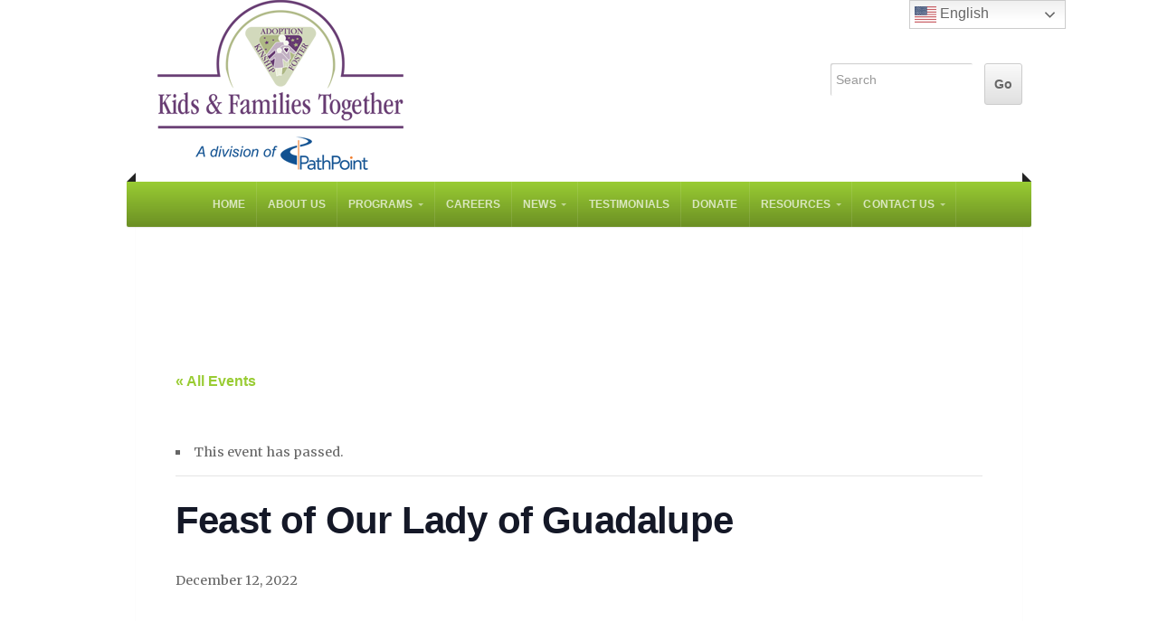

--- FILE ---
content_type: text/html; charset=UTF-8
request_url: https://www.kidsandfamilies.org/event/feast-of-our-lady-of-guadalupe/
body_size: 14662
content:

<!doctype html>
<!-- paulirish.com/2008/conditional-stylesheets-vs-css-hacks-answer-neither/ -->
<!--[if lt IE 7]> <html class="no-js ie6 oldie" lang="en"> <![endif]-->
<!--[if IE 7]>    <html class="no-js ie7 oldie" lang="en"> <![endif]-->
<!--[if IE 8]>    <html class="no-js ie8 oldie" lang="en"> <![endif]-->
<!-- Consider adding an manifest.appcache: h5bp.com/d/Offline -->
<!--[if gt IE 8]><!--> <html class="no-js" lang="en-US"> <!--<![endif]-->

<head>

<meta charset="UTF-8">

<!-- Mobile View -->
<meta name="viewport" content="width=device-width">

<title>Feast of Our Lady of Guadalupe - Kids and Families Together</title>
<link rel="Shortcut Icon" href="https://www.kidsandfamilies.org/wp-content/themes/organic_nonprofit/images/favicon.ico" type="image/x-icon">

<style type="text/css" media="screen">

body {
-webkit-background-size: cover;-moz-background-size: cover;-o-background-size: cover;background-size: cover;}

.container a, .container a:link, .container a:visited,
#footer-widgets a, #footer-widgets a:link, #footer-widgets a:visited,
#footer a, #footer a:link, #footer a:visited,
.widget ul.menu li a {
color: #99cc33;}

.container a:hover, .container a:focus, .container a:active,
#footer-widgets a:hover, #footer-widgets a:focus, #footer-widgets a:active,
#footer a:hover, #footer a:focus, #footer a:active,
.widget ul.menu li a:hover, .widget ul.menu li ul.sub-menu li a:hover, 
.widget ul.menu .current_page_item a, .widget ul.menu .current-menu-item a {
color: #669900;}

.container h1 a, .container h2 a, .container h3 a, .container h4 a, .container h5 a, .container h6 a,
.container h1 a:link, .container h2 a:link, .container h3 a:link, .container h4 a:link, .container h5 a:link, .container h6 a:link,
.container h1 a:visited, .container h2 a:visited, .container h3 a:visited, .container h4 a:visited, .container h5 a:visited, .container h6 a:visited {
color: #333333;}

.container h1 a:hover, .container h2 a:hover, .container h3 a:hover, .container h4 a:hover, .container h5 a:hover, .container h6 a:hover,
.container h1 a:focus, .container h2 a:focus, .container h3 a:focus, .container h4 a:focus, .container h5 a:focus, .container h6 a:focus,
.container h1 a:active, .container h2 a:active, .container h3 a:active, .container h4 a:active, .container h5 a:active, .container h6 a:active,
#slideshow .headline a:hover,#slideshow .headline a:focus, #slideshow .headline a:active {
color: #669900;}

#submit:hover, #searchsubmit:hover, .reply a:hover, .gallery img:hover, .more-link:hover, 
.add-btn:hover, #navigation, .menu ul.sub-menu, .pagination .page-numbers:hover, .pagination .page-numbers:active,
.pagination .page-numbers.current, .gform_wrapper input.button:hover {
background-color: #99cc33 !important;}
</style>
<link rel="profile" href="https://gmpg.org/xfn/11">
<link rel="pingback" href="https://www.kidsandfamilies.org/xmlrpc.php">

<!-- Social Buttons -->
<script src="https://platform.twitter.com/widgets.js" type="text/javascript"></script>
<script type="text/javascript" src="https://apis.google.com/js/plusone.js"></script>

<script>!function(e,c){e[c]=e[c]+(e[c]&&" ")+"quform-js"}(document.documentElement,"className");</script><link rel='stylesheet' id='tribe-events-views-v2-bootstrap-datepicker-styles-css' href='https://www.kidsandfamilies.org/wp-content/plugins/the-events-calendar/vendor/bootstrap-datepicker/css/bootstrap-datepicker.standalone.min.css?ver=6.15.15' type='text/css' media='all' />
<link rel='stylesheet' id='tec-variables-skeleton-css' href='https://www.kidsandfamilies.org/wp-content/plugins/the-events-calendar/common/build/css/variables-skeleton.css?ver=6.10.2' type='text/css' media='all' />
<link rel='stylesheet' id='tribe-common-skeleton-style-css' href='https://www.kidsandfamilies.org/wp-content/plugins/the-events-calendar/common/build/css/common-skeleton.css?ver=6.10.2' type='text/css' media='all' />
<link rel='stylesheet' id='tribe-tooltipster-css-css' href='https://www.kidsandfamilies.org/wp-content/plugins/the-events-calendar/common/vendor/tooltipster/tooltipster.bundle.min.css?ver=6.10.2' type='text/css' media='all' />
<link rel='stylesheet' id='tribe-events-views-v2-skeleton-css' href='https://www.kidsandfamilies.org/wp-content/plugins/the-events-calendar/build/css/views-skeleton.css?ver=6.15.15' type='text/css' media='all' />
<link rel='stylesheet' id='tec-variables-full-css' href='https://www.kidsandfamilies.org/wp-content/plugins/the-events-calendar/common/build/css/variables-full.css?ver=6.10.2' type='text/css' media='all' />
<link rel='stylesheet' id='tribe-common-full-style-css' href='https://www.kidsandfamilies.org/wp-content/plugins/the-events-calendar/common/build/css/common-full.css?ver=6.10.2' type='text/css' media='all' />
<link rel='stylesheet' id='tribe-events-views-v2-full-css' href='https://www.kidsandfamilies.org/wp-content/plugins/the-events-calendar/build/css/views-full.css?ver=6.15.15' type='text/css' media='all' />
<link rel='stylesheet' id='tribe-events-views-v2-print-css' href='https://www.kidsandfamilies.org/wp-content/plugins/the-events-calendar/build/css/views-print.css?ver=6.15.15' type='text/css' media='print' />
<meta name='robots' content='index, follow, max-image-preview:large, max-snippet:-1, max-video-preview:-1' />

	<!-- This site is optimized with the Yoast SEO plugin v26.8 - https://yoast.com/product/yoast-seo-wordpress/ -->
	<title>Feast of Our Lady of Guadalupe - Kids and Families Together</title>
	<link rel="canonical" href="https://www.kidsandfamilies.org/event/feast-of-our-lady-of-guadalupe/" />
	<meta property="og:locale" content="en_US" />
	<meta property="og:type" content="article" />
	<meta property="og:title" content="Feast of Our Lady of Guadalupe - Kids and Families Together" />
	<meta property="og:url" content="https://www.kidsandfamilies.org/event/feast-of-our-lady-of-guadalupe/" />
	<meta property="og:site_name" content="Kids and Families Together" />
	<meta property="article:publisher" content="https://www.facebook.com/kidsandfamilies" />
	<meta name="twitter:card" content="summary_large_image" />
	<meta name="twitter:site" content="@kandft" />
	<script type="application/ld+json" class="yoast-schema-graph">{"@context":"https://schema.org","@graph":[{"@type":"WebPage","@id":"https://www.kidsandfamilies.org/event/feast-of-our-lady-of-guadalupe/","url":"https://www.kidsandfamilies.org/event/feast-of-our-lady-of-guadalupe/","name":"Feast of Our Lady of Guadalupe - Kids and Families Together","isPartOf":{"@id":"https://www.kidsandfamilies.org/#website"},"datePublished":"2022-12-03T01:49:45+00:00","breadcrumb":{"@id":"https://www.kidsandfamilies.org/event/feast-of-our-lady-of-guadalupe/#breadcrumb"},"inLanguage":"en-US","potentialAction":[{"@type":"ReadAction","target":["https://www.kidsandfamilies.org/event/feast-of-our-lady-of-guadalupe/"]}]},{"@type":"BreadcrumbList","@id":"https://www.kidsandfamilies.org/event/feast-of-our-lady-of-guadalupe/#breadcrumb","itemListElement":[{"@type":"ListItem","position":1,"name":"Home","item":"https://www.kidsandfamilies.org/"},{"@type":"ListItem","position":2,"name":"Events","item":"https://www.kidsandfamilies.org/events/"},{"@type":"ListItem","position":3,"name":"Feast of Our Lady of Guadalupe"}]},{"@type":"WebSite","@id":"https://www.kidsandfamilies.org/#website","url":"https://www.kidsandfamilies.org/","name":"Kids and Families Together","description":"","potentialAction":[{"@type":"SearchAction","target":{"@type":"EntryPoint","urlTemplate":"https://www.kidsandfamilies.org/?s={search_term_string}"},"query-input":{"@type":"PropertyValueSpecification","valueRequired":true,"valueName":"search_term_string"}}],"inLanguage":"en-US"},{"@type":"Event","name":"Feast of Our Lady of Guadalupe","description":"","url":"https://www.kidsandfamilies.org/event/feast-of-our-lady-of-guadalupe/","eventAttendanceMode":"https://schema.org/OfflineEventAttendanceMode","eventStatus":"https://schema.org/EventScheduled","startDate":"2022-12-12T00:00:00-08:00","endDate":"2022-12-12T23:59:59-08:00","@id":"https://www.kidsandfamilies.org/event/feast-of-our-lady-of-guadalupe/#event","mainEntityOfPage":{"@id":"https://www.kidsandfamilies.org/event/feast-of-our-lady-of-guadalupe/"}}]}</script>
	<!-- / Yoast SEO plugin. -->


<link rel='dns-prefetch' href='//fonts.googleapis.com' />
<link rel="alternate" type="application/rss+xml" title="Kids and Families Together &raquo; Feed" href="https://www.kidsandfamilies.org/feed/" />
<link rel="alternate" type="application/rss+xml" title="Kids and Families Together &raquo; Comments Feed" href="https://www.kidsandfamilies.org/comments/feed/" />
<link rel="alternate" type="text/calendar" title="Kids and Families Together &raquo; iCal Feed" href="https://www.kidsandfamilies.org/events/?ical=1" />
<link rel="alternate" type="application/rss+xml" title="Kids and Families Together &raquo; Feast of Our Lady of Guadalupe Comments Feed" href="https://www.kidsandfamilies.org/event/feast-of-our-lady-of-guadalupe/feed/" />
<link rel="alternate" title="oEmbed (JSON)" type="application/json+oembed" href="https://www.kidsandfamilies.org/wp-json/oembed/1.0/embed?url=https%3A%2F%2Fwww.kidsandfamilies.org%2Fevent%2Ffeast-of-our-lady-of-guadalupe%2F" />
<link rel="alternate" title="oEmbed (XML)" type="text/xml+oembed" href="https://www.kidsandfamilies.org/wp-json/oembed/1.0/embed?url=https%3A%2F%2Fwww.kidsandfamilies.org%2Fevent%2Ffeast-of-our-lady-of-guadalupe%2F&#038;format=xml" />
		<!-- This site uses the Google Analytics by MonsterInsights plugin v9.11.1 - Using Analytics tracking - https://www.monsterinsights.com/ -->
							<script src="//www.googletagmanager.com/gtag/js?id=G-RLHEETV30S"  data-cfasync="false" data-wpfc-render="false" type="text/javascript" async></script>
			<script data-cfasync="false" data-wpfc-render="false" type="text/javascript">
				var mi_version = '9.11.1';
				var mi_track_user = true;
				var mi_no_track_reason = '';
								var MonsterInsightsDefaultLocations = {"page_location":"https:\/\/www.kidsandfamilies.org\/event\/feast-of-our-lady-of-guadalupe\/"};
								if ( typeof MonsterInsightsPrivacyGuardFilter === 'function' ) {
					var MonsterInsightsLocations = (typeof MonsterInsightsExcludeQuery === 'object') ? MonsterInsightsPrivacyGuardFilter( MonsterInsightsExcludeQuery ) : MonsterInsightsPrivacyGuardFilter( MonsterInsightsDefaultLocations );
				} else {
					var MonsterInsightsLocations = (typeof MonsterInsightsExcludeQuery === 'object') ? MonsterInsightsExcludeQuery : MonsterInsightsDefaultLocations;
				}

								var disableStrs = [
										'ga-disable-G-RLHEETV30S',
									];

				/* Function to detect opted out users */
				function __gtagTrackerIsOptedOut() {
					for (var index = 0; index < disableStrs.length; index++) {
						if (document.cookie.indexOf(disableStrs[index] + '=true') > -1) {
							return true;
						}
					}

					return false;
				}

				/* Disable tracking if the opt-out cookie exists. */
				if (__gtagTrackerIsOptedOut()) {
					for (var index = 0; index < disableStrs.length; index++) {
						window[disableStrs[index]] = true;
					}
				}

				/* Opt-out function */
				function __gtagTrackerOptout() {
					for (var index = 0; index < disableStrs.length; index++) {
						document.cookie = disableStrs[index] + '=true; expires=Thu, 31 Dec 2099 23:59:59 UTC; path=/';
						window[disableStrs[index]] = true;
					}
				}

				if ('undefined' === typeof gaOptout) {
					function gaOptout() {
						__gtagTrackerOptout();
					}
				}
								window.dataLayer = window.dataLayer || [];

				window.MonsterInsightsDualTracker = {
					helpers: {},
					trackers: {},
				};
				if (mi_track_user) {
					function __gtagDataLayer() {
						dataLayer.push(arguments);
					}

					function __gtagTracker(type, name, parameters) {
						if (!parameters) {
							parameters = {};
						}

						if (parameters.send_to) {
							__gtagDataLayer.apply(null, arguments);
							return;
						}

						if (type === 'event') {
														parameters.send_to = monsterinsights_frontend.v4_id;
							var hookName = name;
							if (typeof parameters['event_category'] !== 'undefined') {
								hookName = parameters['event_category'] + ':' + name;
							}

							if (typeof MonsterInsightsDualTracker.trackers[hookName] !== 'undefined') {
								MonsterInsightsDualTracker.trackers[hookName](parameters);
							} else {
								__gtagDataLayer('event', name, parameters);
							}
							
						} else {
							__gtagDataLayer.apply(null, arguments);
						}
					}

					__gtagTracker('js', new Date());
					__gtagTracker('set', {
						'developer_id.dZGIzZG': true,
											});
					if ( MonsterInsightsLocations.page_location ) {
						__gtagTracker('set', MonsterInsightsLocations);
					}
										__gtagTracker('config', 'G-RLHEETV30S', {"forceSSL":"true","link_attribution":"true"} );
										window.gtag = __gtagTracker;										(function () {
						/* https://developers.google.com/analytics/devguides/collection/analyticsjs/ */
						/* ga and __gaTracker compatibility shim. */
						var noopfn = function () {
							return null;
						};
						var newtracker = function () {
							return new Tracker();
						};
						var Tracker = function () {
							return null;
						};
						var p = Tracker.prototype;
						p.get = noopfn;
						p.set = noopfn;
						p.send = function () {
							var args = Array.prototype.slice.call(arguments);
							args.unshift('send');
							__gaTracker.apply(null, args);
						};
						var __gaTracker = function () {
							var len = arguments.length;
							if (len === 0) {
								return;
							}
							var f = arguments[len - 1];
							if (typeof f !== 'object' || f === null || typeof f.hitCallback !== 'function') {
								if ('send' === arguments[0]) {
									var hitConverted, hitObject = false, action;
									if ('event' === arguments[1]) {
										if ('undefined' !== typeof arguments[3]) {
											hitObject = {
												'eventAction': arguments[3],
												'eventCategory': arguments[2],
												'eventLabel': arguments[4],
												'value': arguments[5] ? arguments[5] : 1,
											}
										}
									}
									if ('pageview' === arguments[1]) {
										if ('undefined' !== typeof arguments[2]) {
											hitObject = {
												'eventAction': 'page_view',
												'page_path': arguments[2],
											}
										}
									}
									if (typeof arguments[2] === 'object') {
										hitObject = arguments[2];
									}
									if (typeof arguments[5] === 'object') {
										Object.assign(hitObject, arguments[5]);
									}
									if ('undefined' !== typeof arguments[1].hitType) {
										hitObject = arguments[1];
										if ('pageview' === hitObject.hitType) {
											hitObject.eventAction = 'page_view';
										}
									}
									if (hitObject) {
										action = 'timing' === arguments[1].hitType ? 'timing_complete' : hitObject.eventAction;
										hitConverted = mapArgs(hitObject);
										__gtagTracker('event', action, hitConverted);
									}
								}
								return;
							}

							function mapArgs(args) {
								var arg, hit = {};
								var gaMap = {
									'eventCategory': 'event_category',
									'eventAction': 'event_action',
									'eventLabel': 'event_label',
									'eventValue': 'event_value',
									'nonInteraction': 'non_interaction',
									'timingCategory': 'event_category',
									'timingVar': 'name',
									'timingValue': 'value',
									'timingLabel': 'event_label',
									'page': 'page_path',
									'location': 'page_location',
									'title': 'page_title',
									'referrer' : 'page_referrer',
								};
								for (arg in args) {
																		if (!(!args.hasOwnProperty(arg) || !gaMap.hasOwnProperty(arg))) {
										hit[gaMap[arg]] = args[arg];
									} else {
										hit[arg] = args[arg];
									}
								}
								return hit;
							}

							try {
								f.hitCallback();
							} catch (ex) {
							}
						};
						__gaTracker.create = newtracker;
						__gaTracker.getByName = newtracker;
						__gaTracker.getAll = function () {
							return [];
						};
						__gaTracker.remove = noopfn;
						__gaTracker.loaded = true;
						window['__gaTracker'] = __gaTracker;
					})();
									} else {
										console.log("");
					(function () {
						function __gtagTracker() {
							return null;
						}

						window['__gtagTracker'] = __gtagTracker;
						window['gtag'] = __gtagTracker;
					})();
									}
			</script>
							<!-- / Google Analytics by MonsterInsights -->
		<style id='wp-img-auto-sizes-contain-inline-css' type='text/css'>
img:is([sizes=auto i],[sizes^="auto," i]){contain-intrinsic-size:3000px 1500px}
/*# sourceURL=wp-img-auto-sizes-contain-inline-css */
</style>
<link rel='stylesheet' id='tribe-events-v2-single-skeleton-css' href='https://www.kidsandfamilies.org/wp-content/plugins/the-events-calendar/build/css/tribe-events-single-skeleton.css?ver=6.15.15' type='text/css' media='all' />
<link rel='stylesheet' id='tribe-events-v2-single-skeleton-full-css' href='https://www.kidsandfamilies.org/wp-content/plugins/the-events-calendar/build/css/tribe-events-single-full.css?ver=6.15.15' type='text/css' media='all' />
<style id='wp-emoji-styles-inline-css' type='text/css'>

	img.wp-smiley, img.emoji {
		display: inline !important;
		border: none !important;
		box-shadow: none !important;
		height: 1em !important;
		width: 1em !important;
		margin: 0 0.07em !important;
		vertical-align: -0.1em !important;
		background: none !important;
		padding: 0 !important;
	}
/*# sourceURL=wp-emoji-styles-inline-css */
</style>
<link rel='stylesheet' id='pp-bootstrap-css' href='https://www.kidsandfamilies.org/wp-content/plugins/ppress/assets/css/flat-ui/bs/css/bs.css?ver=6.9' type='text/css' media='all' />
<link rel='stylesheet' id='pp-flat-ui-css' href='https://www.kidsandfamilies.org/wp-content/plugins/ppress/assets/css/flat-ui/css/flat-ui.css?ver=6.9' type='text/css' media='all' />
<link rel='stylesheet' id='ppcore-css' href='https://www.kidsandfamilies.org/wp-content/plugins/ppress/assets/css/ppcore.css?ver=6.9' type='text/css' media='all' />
<link rel='stylesheet' id='quform-css' href='https://www.kidsandfamilies.org/wp-content/plugins/quform/cache/quform.css?ver=1765907504' type='text/css' media='all' />
<link rel='stylesheet' id='chld_thm_cfg_parent-css' href='https://www.kidsandfamilies.org/wp-content/themes/organic_nonprofit/style.css?ver=6.9' type='text/css' media='all' />
<link rel='stylesheet' id='organic-style-css' href='https://www.kidsandfamilies.org/wp-content/themes/organic_nonprofit-child/style.css?ver=1.0.1447979018' type='text/css' media='all' />
<link rel='stylesheet' id='organic-style-mobile-css' href='https://www.kidsandfamilies.org/wp-content/themes/organic_nonprofit/css/style-mobile.css?ver=1.0' type='text/css' media='all' />
<link rel='stylesheet' id='organic-shortcodes-css' href='https://www.kidsandfamilies.org/wp-content/themes/organic_nonprofit/shortcodes/organic-shortcodes.css?ver=1.0' type='text/css' media='all' />
<link rel='stylesheet' id='font-awesome-css' href='https://www.kidsandfamilies.org/wp-content/themes/organic_nonprofit/css/font-awesome.css?ver=1.0' type='text/css' media='all' />
<link rel='stylesheet' id='nunito-css' href='https://fonts.googleapis.com/css?family=Nunito%3A400%2C300%2C700&#038;ver=6.9' type='text/css' media='all' />
<link rel='stylesheet' id='open sans-css' href='https://fonts.googleapis.com/css?family=Open+Sans%3A400%2C300%2C600%2C700%2C800%2C800italic%2C700italic%2C600italic%2C400italic%2C300italic&#038;ver=6.9' type='text/css' media='all' />
<link rel='stylesheet' id='merriweather-css' href='https://fonts.googleapis.com/css?family=Merriweather%3A400%2C700%2C300%2C900&#038;ver=6.9' type='text/css' media='all' />
<link rel='stylesheet' id='wp-ppec-frontend-style-css' href='https://www.kidsandfamilies.org/wp-content/plugins/wp-express-checkout/assets/css/public.css?ver=2.4.5' type='text/css' media='all' />
<link rel='stylesheet' id='wpec-stripe-styles-css' href='https://www.kidsandfamilies.org/wp-content/plugins/wp-express-checkout/assets/css/wpec-stripe-related.css?ver=2.4.5' type='text/css' media='all' />
<link rel='stylesheet' id='colorbox-css' href='https://www.kidsandfamilies.org/wp-content/plugins/slideshow-gallery/views/default/css/colorbox.css?ver=1.3.19' type='text/css' media='all' />
<link rel='stylesheet' id='fontawesome-css' href='https://www.kidsandfamilies.org/wp-content/plugins/slideshow-gallery/views/default/css/fontawesome.css?ver=4.4.0' type='text/css' media='all' />
<script type="text/javascript" src="https://www.kidsandfamilies.org/wp-includes/js/jquery/jquery.min.js?ver=3.7.1" id="jquery-core-js"></script>
<script type="text/javascript" src="https://www.kidsandfamilies.org/wp-includes/js/jquery/jquery-migrate.min.js?ver=3.4.1" id="jquery-migrate-js"></script>
<script type="text/javascript" src="https://www.kidsandfamilies.org/wp-content/plugins/the-events-calendar/common/build/js/tribe-common.js?ver=9c44e11f3503a33e9540" id="tribe-common-js"></script>
<script type="text/javascript" src="https://www.kidsandfamilies.org/wp-content/plugins/the-events-calendar/build/js/views/breakpoints.js?ver=4208de2df2852e0b91ec" id="tribe-events-views-v2-breakpoints-js"></script>
<script type="text/javascript" src="https://www.kidsandfamilies.org/wp-content/plugins/google-analytics-for-wordpress/assets/js/frontend-gtag.min.js?ver=9.11.1" id="monsterinsights-frontend-script-js" async="async" data-wp-strategy="async"></script>
<script data-cfasync="false" data-wpfc-render="false" type="text/javascript" id='monsterinsights-frontend-script-js-extra'>/* <![CDATA[ */
var monsterinsights_frontend = {"js_events_tracking":"true","download_extensions":"doc,pdf,ppt,zip,xls,docx,pptx,xlsx","inbound_paths":"[{\"path\":\"\\\/go\\\/\",\"label\":\"affiliate\"},{\"path\":\"\\\/recommend\\\/\",\"label\":\"affiliate\"}]","home_url":"https:\/\/www.kidsandfamilies.org","hash_tracking":"false","v4_id":"G-RLHEETV30S"};/* ]]> */
</script>
<script type="text/javascript" src="https://www.kidsandfamilies.org/wp-content/themes/organic_nonprofit/js/hoverIntent.js?ver=20130729" id="nonprofit-hover-js"></script>
<script type="text/javascript" src="https://www.kidsandfamilies.org/wp-content/themes/organic_nonprofit/js/superfish.js?ver=20130729" id="nonprofit-superfish-js"></script>
<script type="text/javascript" src="https://www.kidsandfamilies.org/wp-content/themes/organic_nonprofit/js/jquery.fitVids.js?ver=20130729" id="nonprofit-fitvids-js"></script>
<script type="text/javascript" src="https://www.kidsandfamilies.org/wp-content/themes/organic_nonprofit/js/retina.js?ver=20130729" id="nonprofit-retina-js"></script>
<script type="text/javascript" src="https://www.kidsandfamilies.org/wp-content/themes/organic_nonprofit/js/jquery.modal.min.js?ver=20130729" id="nonprofit-modal-js"></script>
<script type="text/javascript" src="https://www.kidsandfamilies.org/wp-content/plugins/slideshow-gallery/views/default/js/gallery.js?ver=1.0" id="slideshow-gallery-js"></script>
<script type="text/javascript" src="https://www.kidsandfamilies.org/wp-content/plugins/slideshow-gallery/views/default/js/colorbox.js?ver=1.6.3" id="colorbox-js"></script>
<link rel="https://api.w.org/" href="https://www.kidsandfamilies.org/wp-json/" /><link rel="alternate" title="JSON" type="application/json" href="https://www.kidsandfamilies.org/wp-json/wp/v2/tribe_events/17681" /><link rel="EditURI" type="application/rsd+xml" title="RSD" href="https://www.kidsandfamilies.org/xmlrpc.php?rsd" />
<meta name="generator" content="WordPress 6.9" />
<link rel='shortlink' href='https://www.kidsandfamilies.org/?p=17681' />
<script type="text/javascript">
(function($) {
	var $document = $(document);
	
	$document.ready(function() {
		if (typeof $.fn.colorbox !== 'undefined') {
			$.extend($.colorbox.settings, {
				current: "Image {current} of {total}",
			    previous: "Previous",
			    next: "Next",
			    close: "Close",
			    xhrError: "This content failed to load",
			    imgError: "This image failed to load"
			});
		}
	});
})(jQuery);
</script><meta name="tec-api-version" content="v1"><meta name="tec-api-origin" content="https://www.kidsandfamilies.org"><link rel="alternate" href="https://www.kidsandfamilies.org/wp-json/tribe/events/v1/events/17681" /><style type="text/css" id="custom-background-css">
body.custom-background { background-color: #ffffff; }
</style>
	<style>
	.flex-viewport {
		overflow:visible !important;
	}
	@media (max-width: 600px) {
		.flex-direction-nav li a {
			top: 150px !important;
		}
	}
	@media (min-width: 601px) {
		.flex-direction-nav li a {
			top: 307px !important;
		}
	}
</style>        <style type="text/css" id="rmwr-dynamic-css">
        .read-link {
            font-weight: normal;
            color: #000000;
            background: #ffffff;
            padding: 0px;
            border-bottom: 1px solid #000000;
            -webkit-box-shadow: none !important;
            box-shadow: none !important;
            cursor: pointer;
            text-decoration: none;
            display: inline-block;
            border-top: none;
            border-left: none;
            border-right: none;
            transition: color 0.3s ease, background-color 0.3s ease;
        }
        
        .read-link:hover,
        .read-link:focus {
            color: #191919;
            text-decoration: none;
            outline: 2px solid #000000;
            outline-offset: 2px;
        }
        
        .read-link:focus {
            outline: 2px solid #000000;
            outline-offset: 2px;
        }
        
        .read_div {
            margin-top: 10px;
        }
        
        .read_div[data-animation="fade"] {
            transition: opacity 0.3s ease;
        }
        
        /* Print optimization (Free feature) */
                @media print {
            .read_div[style*="display: none"] {
                display: block !important;
            }
            .read-link {
                display: none !important;
            }
        }
                </style>
        <style id="sccss">/* Change Sub Nav so it goes auto width to fit text */
.menu ul ul, ul.menu ul {
    width: auto;
}

h5 {
    color: #669900; margin-top: 20px; margin-bottom: 2px;
}
.container h5 a, .container h5 a:link, .container h5 a:visited {
    color: #669900; text-decoration: underline;
}
.traininglist {
    border-bottom: 1px solid #dddddd;
    color: #669900;
    font-family: "Helvetica Neue",Helvetica,Arial,sans-serif;
    font-size: 0.9em;
    font-weight: normal;
    line-height: 1.4;
    margin: 4px 0 6px;
    padding: 4px 0;
}
.headline {
    margin-bottom: 20px;
}

.container form input[type="submit"] {
    height: inherit;
    margin-top: 0;
}

.ninja-forms-form input[type="submit"] {
    background: #99cc00 none repeat scroll 0 0;
    color: #333333;
    border-radius: 4px !important;
    font-size: 22px;
    font-weight: 400;
    padding: 0px 12px;
}

.container form input[type="url"], .container form input[type="tel"], .container form input[type="email"], .container form input[type="text"], .container form input[type="password"], .container form input[type="number"], .container form textarea, .container form select {
    font-size: 1.5em !important;
    width: 100% !important;
}

@media (min-width: 768px) {
    .container, .container-fluid {
            padding-right: 0px;
            padding-left: 0px;
     }
}

p.custom-indent { 
text-indent:60px;
}


.sfsi_plus_wDiv div:nth-child(4),
.sfsiplus_norm_row div:nth-child(4){
  display:none !important;
}

/* Fix header slider icons to make them more visible */

.flex-direction-nav .flex-prev i {
    float: left;
    color: #222222;
    color: rgba(0, 0, 0, .6);
    width: 32px;
    background: url(https://www.kidsandfamilies.org/wp-content/uploads/2020/01/left-1.png);
    height: 32px;
    font-size: 0px;
	  opacity:0.7;
}
.flex-direction-nav .flex-next i {
    float: left;
    color: #222222;
    color: rgba(0, 0, 0, .6);
    width: 32px;
    background: url(https://www.kidsandfamilies.org/wp-content/uploads/2020/01/right-1.png);
    height: 32px;
    font-size: 0px;
	  opacity:0.7;
}

.flex-direction-nav .flex-prev i:hover,
.flex-direction-nav .flex-next i:hover {
	  opacity:1;
}
/* Move navigation up on desktop to cover YouTube video title if a video is used*/

#navigation {
	top:61px;
}

/* Improve nav menu readability, darker green background and white text */

.menu ul li ul li, ul.menu ul li {
    background: #587624;
}
.menu li li a, .menu li li a:link, .menu li li a:visited {
    color: #FFF !important;
}

/* Make pages 100% width */

.row .eight {
    width: 100%;
    padding-right: 24px;
}

/* Right part of page didn't have any padding which was causing issues with 100% width pages */

.container .postarea {
    padding: 24px 24px 24px 24px;
}

/* Center all YouTube videos */

.page iframe {
    margin: 0px auto;
    display: block;
}

/* Give "read more" expanded text a light background so it stands out, less confusing */

.read_div {
    background: #e6f4e7;
    padding: 0px 17px 0px 17px;
}
.read_div a {
	  color:#669900;
}
.read_div p {
	background:none !important;
}

/* Remove extra padding from accordions on Staff page */

.page-id-2113 .sp-easy-accordion p {
	  padding: 0px 0px 0px 0px;
}

/* Spacing between staff members on "Staff" page; updating was removing paragraphs in WYSIWYG editor and causing issues */

.page-id-2113 .sp-easy-accordion .ea-body a {
	margin-bottom: 28px;
	display: block;
}
.page-id-2113 .sp-easy-accordion .sp-ea-single .ea-body {
	padding: 15px 15px 1px 15px;
}

/* Show Instagram button in footer, change order */

body .sfsi_plus_wDiv div:nth-child(4), .sfsiplus_norm_row div:nth-child(4) {
    display: inline-block !important;
    float:left;
}
body .sfsi_plus_wDiv div:nth-child(1), .sfsiplus_norm_row div:nth-child(1) {
    float: left;
}

.sp-easy-accordion table tr {
    vertical-align: top;
}
.sp-easy-accordion table td {
	  padding-top: 19px !important;
    padding-left: 21px !important;
    padding-right: 21px !important;
    padding-bottom: 19px !important;
}
.sp-easy-accordion table tr:nth-child(even) {
	  background: #C5DEB4;
}
.sp-easy-accordion table tr:nth-child(odd) {
	  background: #CFBED2;
}

/* Center header for only Charles' page */
.page-id-3810 .headline {
    text-align: center;
}
/* Make Charles blurb on homepage 100% width */
.row .six {
    width: 100%;
}
/* Center website nav buttons */
#navigation {
    display: flex;
    justify-content: center;
}</style></head>

<body data-rsssl=1 class="wp-singular tribe_events-template-default single single-tribe_events postid-17681 custom-background wp-theme-organic_nonprofit wp-child-theme-organic_nonprofit-child sp-easy-accordion-enabled tribe-events-page-template tribe-no-js tribe-filter-live events-single tribe-events-style-full tribe-events-style-theme">


<!-- BEGIN #wrap -->
<div id="wrap">
	
	<!-- BEGIN #header -->
	<div id="header">
	
		<!-- BEGIN .row -->
		<div class="row">
			
			<div class="nine columns">
												<p id="custom-header"><a href="https://www.kidsandfamilies.org/" title="Home"><img src="https://www.kidsandfamilies.org/wp-content/uploads/2018/03/kft-logo-2018.png" height="190" width="320" alt="Kids and Families Together" />Kids and Families Together</a></p>
										</div>
			<div class="three columns">
						    <div class="header-search">
			        <form method="get" id="searchform" action="https://www.kidsandfamilies.org/">
				        <input type="text" class="inputbox" value="Search" onFocus="if (this.value == 'Search') {this.value = '';}" onBlur="if (this.value == '') {this.value = 'Search';}" name="s" id="s" />
				        <input type="submit" id="searchsubmit" value="Go" />
			        </form>
			    </div>
						</div>
		
		<!-- END .row -->
		</div>
		
		<!-- BEGIN .row -->
		<div class="row">
		
			<!-- BEGIN #navigation -->
			<nav id="navigation" class="navigation-main radius-full" role="navigation">
			
				<h1 class="menu-toggle">Menu</h1>
	
				<div class="menu-main-menu-container"><ul id="menu-main-menu" class="menu"><li id="menu-item-212" class="menu-item menu-item-type-custom menu-item-object-custom menu-item-home menu-item-212"><a href="https://www.kidsandfamilies.org/">Home</a></li>
<li id="menu-item-11796" class="menu-item menu-item-type-post_type menu-item-object-page menu-item-11796"><a href="https://www.kidsandfamilies.org/about-us/">About Us</a></li>
<li id="menu-item-11797" class="menu-item menu-item-type-custom menu-item-object-custom menu-item-has-children menu-item-11797"><a href="#">Programs</a>
<ul class="sub-menu">
	<li id="menu-item-11798" class="menu-item menu-item-type-post_type menu-item-object-page menu-item-11798"><a href="https://www.kidsandfamilies.org/programs/">Programs</a></li>
	<li id="menu-item-2076" class="menu-item menu-item-type-post_type menu-item-object-page menu-item-2076"><a href="https://www.kidsandfamilies.org/therapeutic-approaches/">Our Therapeutic Approaches</a></li>
	<li id="menu-item-2074" class="menu-item menu-item-type-post_type menu-item-object-page menu-item-2074"><a href="https://www.kidsandfamilies.org/groups-and-workshops/">Groups and Workshops</a></li>
	<li id="menu-item-9519" class="menu-item menu-item-type-post_type menu-item-object-page menu-item-9519"><a href="https://www.kidsandfamilies.org/community-counseling/">Community Counseling</a></li>
	<li id="menu-item-9632" class="menu-item menu-item-type-post_type menu-item-object-page menu-item-9632"><a href="https://www.kidsandfamilies.org/kinship-resource-parent-services/">Resource Parent &#038; Informal Kinship Services</a></li>
	<li id="menu-item-2284" class="menu-item menu-item-type-post_type menu-item-object-page menu-item-2284"><a href="https://www.kidsandfamilies.org/pre-service-training-groups/">Pre-Service Training Groups</a></li>
	<li id="menu-item-3818" class="menu-item menu-item-type-post_type menu-item-object-page menu-item-3818"><a href="https://www.kidsandfamilies.org/charles-the-therapy-dog/">Meet Our Therapy Dog</a></li>
</ul>
</li>
<li id="menu-item-16019" class="menu-item menu-item-type-custom menu-item-object-custom menu-item-16019"><a target="_blank" href="https://www.pathpoint.org/careers/">Careers</a></li>
<li id="menu-item-2077" class="menu-item menu-item-type-custom menu-item-object-custom menu-item-has-children menu-item-2077"><a href="#">News</a>
<ul class="sub-menu">
	<li id="menu-item-2078" class="menu-item menu-item-type-taxonomy menu-item-object-category menu-item-2078"><a href="https://www.kidsandfamilies.org/category/latest-news/">Latest News</a></li>
	<li id="menu-item-2079" class="menu-item menu-item-type-taxonomy menu-item-object-category menu-item-2079"><a href="https://www.kidsandfamilies.org/category/newsletters/">Newsletters</a></li>
	<li id="menu-item-2239" class="menu-item menu-item-type-post_type menu-item-object-page menu-item-2239"><a href="https://www.kidsandfamilies.org/blog-archive/">Blog Archive</a></li>
</ul>
</li>
<li id="menu-item-9183" class="menu-item menu-item-type-post_type menu-item-object-page menu-item-9183"><a href="https://www.kidsandfamilies.org/testimonials/">Testimonials</a></li>
<li id="menu-item-20423" class="menu-item menu-item-type-post_type menu-item-object-page menu-item-20423"><a href="https://www.kidsandfamilies.org/donation-form/">Donate</a></li>
<li id="menu-item-11802" class="menu-item menu-item-type-custom menu-item-object-custom menu-item-has-children menu-item-11802"><a href="#">Resources</a>
<ul class="sub-menu">
	<li id="menu-item-11801" class="menu-item menu-item-type-post_type menu-item-object-page menu-item-11801"><a href="https://www.kidsandfamilies.org/additional-resources/">Resources</a></li>
	<li id="menu-item-20430" class="menu-item menu-item-type-post_type menu-item-object-page menu-item-20430"><a href="https://www.kidsandfamilies.org/frequently-asked-questions-faq-about-the-merger/">Merger FAQs</a></li>
</ul>
</li>
<li id="menu-item-11804" class="menu-item menu-item-type-custom menu-item-object-custom menu-item-has-children menu-item-11804"><a href="#">Contact Us</a>
<ul class="sub-menu">
	<li id="menu-item-11803" class="menu-item menu-item-type-post_type menu-item-object-page menu-item-11803"><a href="https://www.kidsandfamilies.org/contact/">Contact Us</a></li>
	<li id="menu-item-2173" class="menu-item menu-item-type-post_type menu-item-object-page menu-item-2173"><a href="https://www.kidsandfamilies.org/contact/locations/">Location</a></li>
</ul>
</li>
</ul></div>				
				<span class="corner-left"></span>
				<span class="corner-right"></span>
	
			</nav><!-- END #navigation -->
			
		<!-- END .row -->
		</div>
	
	<!-- END #header -->
	</div>
<!-- BEGIN .container -->
<div class="container">

			<div class="feature-img page"><img src="https://www.kidsandfamilies.org/wp-content/themes/organic_nonprofit/images/default-page.png" alt="" /></div>
		
	<!-- BEGIN .row -->
	<div class="row">
		
		<!-- BEGIN .twelve columns -->
		<div class="twelve columns">
			
			<!-- BEGIN .postarea full -->
		    <div class="postarea full post-0 page type-page status-publish hentry" id="page-0">
		
		        		        
		        <h1 class="headline"></h1>
		        <section id="tribe-events-pg-template" class="tribe-events-pg-template" role="main"><div class="tribe-events-before-html"></div><span class="tribe-events-ajax-loading"><img class="tribe-events-spinner-medium" src="https://www.kidsandfamilies.org/wp-content/plugins/the-events-calendar/src/resources/images/tribe-loading.gif" alt="Loading Events" /></span>
<div id="tribe-events-content" class="tribe-events-single">

	<p class="tribe-events-back">
		<a href="https://www.kidsandfamilies.org/events/"> &laquo; All Events</a>
	</p>

	<!-- Notices -->
	<div class="tribe-events-notices"><ul><li>This event has passed.</li></ul></div>
	<h1 class="tribe-events-single-event-title">Feast of Our Lady of Guadalupe</h1>
	<div class="tribe-events-schedule tribe-clearfix">
		<div><span class="tribe-event-date-start">December 12, 2022</span></div>			</div>

	<!-- Event header -->
	<div id="tribe-events-header"  data-title="Feast of Our Lady of Guadalupe - Kids and Families Together" data-viewtitle="Feast of Our Lady of Guadalupe">
		<!-- Navigation -->
		<nav class="tribe-events-nav-pagination" aria-label="Event Navigation">
			<ul class="tribe-events-sub-nav">
				<li class="tribe-events-nav-previous"><a href="https://www.kidsandfamilies.org/event/human-rights-day/"><span>&laquo;</span> Human Rights Day</a></li>
				<li class="tribe-events-nav-next"><a href="https://www.kidsandfamilies.org/event/parent-support-group-88/">Parent Support Group <span>&raquo;</span></a></li>
			</ul>
			<!-- .tribe-events-sub-nav -->
		</nav>
	</div>
	<!-- #tribe-events-header -->

			<div id="post-17681" class="post-17681 tribe_events type-tribe_events status-publish hentry">
			<!-- Event featured image, but exclude link -->
			
			<!-- Event content -->
						<div class="tribe-events-single-event-description tribe-events-content">
							</div>
			<!-- .tribe-events-single-event-description -->
			<div class="tribe-events tribe-common">
	<div class="tribe-events-c-subscribe-dropdown__container">
		<div class="tribe-events-c-subscribe-dropdown">
			<div class="tribe-common-c-btn-border tribe-events-c-subscribe-dropdown__button">
				<svg
	 class="tribe-common-c-svgicon tribe-common-c-svgicon--cal-export tribe-events-c-subscribe-dropdown__export-icon" 	aria-hidden="true"
	viewBox="0 0 23 17"
	xmlns="http://www.w3.org/2000/svg"
>
	<path fill-rule="evenodd" clip-rule="evenodd" d="M.128.896V16.13c0 .211.145.383.323.383h15.354c.179 0 .323-.172.323-.383V.896c0-.212-.144-.383-.323-.383H.451C.273.513.128.684.128.896Zm16 6.742h-.901V4.679H1.009v10.729h14.218v-3.336h.901V7.638ZM1.01 1.614h14.218v2.058H1.009V1.614Z" />
	<path d="M20.5 9.846H8.312M18.524 6.953l2.89 2.909-2.855 2.855" stroke-width="1.2" stroke-linecap="round" stroke-linejoin="round"/>
</svg>
				<button
					class="tribe-events-c-subscribe-dropdown__button-text"
					aria-expanded="false"
					aria-controls="tribe-events-subscribe-dropdown-content"
					aria-label="View links to add events to your calendar"
				>
					Add to calendar				</button>
				<svg
	 class="tribe-common-c-svgicon tribe-common-c-svgicon--caret-down tribe-events-c-subscribe-dropdown__button-icon" 	aria-hidden="true"
	viewBox="0 0 10 7"
	xmlns="http://www.w3.org/2000/svg"
>
	<path fill-rule="evenodd" clip-rule="evenodd" d="M1.008.609L5 4.6 8.992.61l.958.958L5 6.517.05 1.566l.958-.958z" class="tribe-common-c-svgicon__svg-fill"/>
</svg>
			</div>
			<div id="tribe-events-subscribe-dropdown-content" class="tribe-events-c-subscribe-dropdown__content">
				<ul class="tribe-events-c-subscribe-dropdown__list">
											
<li class="tribe-events-c-subscribe-dropdown__list-item tribe-events-c-subscribe-dropdown__list-item--gcal">
	<a
		href="https://www.google.com/calendar/event?action=TEMPLATE&#038;dates=20221212T000000/20221212T235959&#038;text=Feast%20of%20Our%20Lady%20of%20Guadalupe&#038;trp=false&#038;ctz=America/Los_Angeles&#038;sprop=website:https://www.kidsandfamilies.org"
		class="tribe-events-c-subscribe-dropdown__list-item-link"
		target="_blank"
		rel="noopener noreferrer nofollow noindex"
	>
		Google Calendar	</a>
</li>
											
<li class="tribe-events-c-subscribe-dropdown__list-item tribe-events-c-subscribe-dropdown__list-item--ical">
	<a
		href="webcal://www.kidsandfamilies.org/event/feast-of-our-lady-of-guadalupe/?ical=1"
		class="tribe-events-c-subscribe-dropdown__list-item-link"
		target="_blank"
		rel="noopener noreferrer nofollow noindex"
	>
		iCalendar	</a>
</li>
											
<li class="tribe-events-c-subscribe-dropdown__list-item tribe-events-c-subscribe-dropdown__list-item--outlook-365">
	<a
		href="https://outlook.office.com/owa/?path=/calendar/action/compose&#038;rrv=addevent&#038;startdt=2022-12-12T00%3A00%3A00-08%3A00&#038;enddt=2022-12-12T00%3A00%3A00&#038;location&#038;subject=Feast%20of%20Our%20Lady%20of%20Guadalupe&#038;body"
		class="tribe-events-c-subscribe-dropdown__list-item-link"
		target="_blank"
		rel="noopener noreferrer nofollow noindex"
	>
		Outlook 365	</a>
</li>
											
<li class="tribe-events-c-subscribe-dropdown__list-item tribe-events-c-subscribe-dropdown__list-item--outlook-live">
	<a
		href="https://outlook.live.com/owa/?path=/calendar/action/compose&#038;rrv=addevent&#038;startdt=2022-12-12T00%3A00%3A00-08%3A00&#038;enddt=2022-12-12T00%3A00%3A00&#038;location&#038;subject=Feast%20of%20Our%20Lady%20of%20Guadalupe&#038;body"
		class="tribe-events-c-subscribe-dropdown__list-item-link"
		target="_blank"
		rel="noopener noreferrer nofollow noindex"
	>
		Outlook Live	</a>
</li>
									</ul>
			</div>
		</div>
	</div>
</div>

			<!-- Event meta -->
						
	<div class="tribe-events-single-section tribe-events-event-meta primary tribe-clearfix">


<div class="tribe-events-meta-group tribe-events-meta-group-details">
	<h2 class="tribe-events-single-section-title"> Details </h2>
	<ul class="tribe-events-meta-list">

		
			<li class="tribe-events-meta-item">
				<span class="tribe-events-start-date-label tribe-events-meta-label">Date:</span>
				<span class="tribe-events-meta-value">
					<abbr class="tribe-events-abbr tribe-events-start-date published dtstart" title="2022-12-12"> December 12, 2022 </abbr>
				</span>
			</li>

		
		
		
		
		
		
			</ul>
</div>

	</div>


					</div> <!-- #post-x -->
			
	<!-- Event footer -->
	<div id="tribe-events-footer">
		<!-- Navigation -->
		<nav class="tribe-events-nav-pagination" aria-label="Event Navigation">
			<ul class="tribe-events-sub-nav">
				<li class="tribe-events-nav-previous"><a href="https://www.kidsandfamilies.org/event/human-rights-day/"><span>&laquo;</span> Human Rights Day</a></li>
				<li class="tribe-events-nav-next"><a href="https://www.kidsandfamilies.org/event/parent-support-group-88/">Parent Support Group <span>&raquo;</span></a></li>
			</ul>
			<!-- .tribe-events-sub-nav -->
		</nav>
	</div>
	<!-- #tribe-events-footer -->

</div><!-- #tribe-events-content -->
<div class="tribe-events-after-html"></div>
<!--
This calendar is powered by The Events Calendar.
http://evnt.is/18wn
-->
</section>		        
		        		        
		        <div class="clear">
		        </div>		        
		        		    
		    <!-- END .postarea full -->
		    </div>
		
		<!-- END .twelve columns -->
		</div>
	
	<!-- END .row -->
	</div>

<!-- END .container -->
</div>

<div class="clear"></div>

<!-- END #wrap -->
</div>

<!-- BEGIN #footer-widgets -->
<div id="footer-widgets">

	<div class="row">
	
	    <div class="four columns"> 
	        <div class="footer-widget">
	        	<div id="text-2" class="widget widget_text"><h6>Welcome to K&#038;FT</h6>			<div class="textwidget"><p>Kids &amp; Families Together is a nonprofit support, education, and counseling resource center that provides services for individuals and families in foster/resource care, kinship care, legal guardianship, adoption, as well as birth families. K&amp;FT is a division of PathPoint, which is a 501(c)(3) nonprofit that provides Developmental Disability Services, Behavioral Health Services, and Child &amp; Family Services to people with a unique set of needs in Central and Southern California.</p>
</div>
		</div>	        </div> 
	    </div>
	    
	    <div class="four columns">
	        <div class="footer-widget">
	        		            	        </div>
	    </div>
	    
	    <div class="four columns">
	        <div class="footer-widget">
	        	<div id="nav_menu-4" class="widget widget_nav_menu"><div class="menu-site-map-container"><ul id="menu-site-map" class="menu"><li id="menu-item-16255" class="menu-item menu-item-type-post_type menu-item-object-page menu-item-16255"><a href="https://www.kidsandfamilies.org/about-us/">About Us</a></li>
<li id="menu-item-16256" class="menu-item menu-item-type-post_type menu-item-object-page menu-item-16256"><a href="https://www.kidsandfamilies.org/programs/">Programs</a></li>
<li id="menu-item-16257" class="menu-item menu-item-type-post_type menu-item-object-page menu-item-16257"><a href="https://www.kidsandfamilies.org/testimonials/">Testimonials</a></li>
<li id="menu-item-20862" class="menu-item menu-item-type-post_type menu-item-object-page menu-item-20862"><a href="https://www.kidsandfamilies.org/donation-form/">Donate Today!</a></li>
<li id="menu-item-16259" class="menu-item menu-item-type-post_type menu-item-object-page menu-item-16259"><a href="https://www.kidsandfamilies.org/additional-resources/">Resources</a></li>
<li id="menu-item-16260" class="menu-item menu-item-type-post_type menu-item-object-page menu-item-16260"><a href="https://www.kidsandfamilies.org/contact/">Contact Us</a></li>
</ul></div></div>	        </div>
	    </div>
	    
</div>

<!-- END #footer-widgets -->
</div>

<!-- BEGIN #footer -->
<div id="footer">

	<div class="row">
    
    	<div class="twelve columns">
	
            <div class="footer left">
                <p>Copyright &copy; 2026 &middot; Kids and Families Together</p>
                <p><a rel="nofollow" href="https://www.kidsandfamilies.org/login/">Log in</a></p>
            </div>
        
        </div>
	
	</div>

<!-- END #footer -->
</div>

<script type="speculationrules">
{"prefetch":[{"source":"document","where":{"and":[{"href_matches":"/*"},{"not":{"href_matches":["/wp-*.php","/wp-admin/*","/wp-content/uploads/*","/wp-content/*","/wp-content/plugins/*","/wp-content/themes/organic_nonprofit-child/*","/wp-content/themes/organic_nonprofit/*","/*\\?(.+)"]}},{"not":{"selector_matches":"a[rel~=\"nofollow\"]"}},{"not":{"selector_matches":".no-prefetch, .no-prefetch a"}}]},"eagerness":"conservative"}]}
</script>
<div class="gtranslate_wrapper" id="gt-wrapper-51678076"></div><script>
	jQuery(document).ready(function(){
		setInterval(function(){
		  jQuery('.flex-next').delay(8000).trigger('click');
		}, 8000);
	});
</script>		<script>
		( function ( body ) {
			'use strict';
			body.className = body.className.replace( /\btribe-no-js\b/, 'tribe-js' );
		} )( document.body );
		</script>
		<script> /* <![CDATA[ */var tribe_l10n_datatables = {"aria":{"sort_ascending":": activate to sort column ascending","sort_descending":": activate to sort column descending"},"length_menu":"Show _MENU_ entries","empty_table":"No data available in table","info":"Showing _START_ to _END_ of _TOTAL_ entries","info_empty":"Showing 0 to 0 of 0 entries","info_filtered":"(filtered from _MAX_ total entries)","zero_records":"No matching records found","search":"Search:","all_selected_text":"All items on this page were selected. ","select_all_link":"Select all pages","clear_selection":"Clear Selection.","pagination":{"all":"All","next":"Next","previous":"Previous"},"select":{"rows":{"0":"","_":": Selected %d rows","1":": Selected 1 row"}},"datepicker":{"dayNames":["Sunday","Monday","Tuesday","Wednesday","Thursday","Friday","Saturday"],"dayNamesShort":["Sun","Mon","Tue","Wed","Thu","Fri","Sat"],"dayNamesMin":["S","M","T","W","T","F","S"],"monthNames":["January","February","March","April","May","June","July","August","September","October","November","December"],"monthNamesShort":["January","February","March","April","May","June","July","August","September","October","November","December"],"monthNamesMin":["Jan","Feb","Mar","Apr","May","Jun","Jul","Aug","Sep","Oct","Nov","Dec"],"nextText":"Next","prevText":"Prev","currentText":"Today","closeText":"Done","today":"Today","clear":"Clear"}};/* ]]> */ </script><script type="text/javascript" src="https://www.kidsandfamilies.org/wp-content/plugins/the-events-calendar/vendor/bootstrap-datepicker/js/bootstrap-datepicker.min.js?ver=6.15.15" id="tribe-events-views-v2-bootstrap-datepicker-js"></script>
<script type="text/javascript" src="https://www.kidsandfamilies.org/wp-content/plugins/the-events-calendar/build/js/views/viewport.js?ver=3e90f3ec254086a30629" id="tribe-events-views-v2-viewport-js"></script>
<script type="text/javascript" src="https://www.kidsandfamilies.org/wp-content/plugins/the-events-calendar/build/js/views/accordion.js?ver=b0cf88d89b3e05e7d2ef" id="tribe-events-views-v2-accordion-js"></script>
<script type="text/javascript" src="https://www.kidsandfamilies.org/wp-content/plugins/the-events-calendar/build/js/views/view-selector.js?ver=a8aa8890141fbcc3162a" id="tribe-events-views-v2-view-selector-js"></script>
<script type="text/javascript" src="https://www.kidsandfamilies.org/wp-content/plugins/the-events-calendar/build/js/views/ical-links.js?ver=0dadaa0667a03645aee4" id="tribe-events-views-v2-ical-links-js"></script>
<script type="text/javascript" src="https://www.kidsandfamilies.org/wp-content/plugins/the-events-calendar/build/js/views/navigation-scroll.js?ver=eba0057e0fd877f08e9d" id="tribe-events-views-v2-navigation-scroll-js"></script>
<script type="text/javascript" src="https://www.kidsandfamilies.org/wp-content/plugins/the-events-calendar/build/js/views/multiday-events.js?ver=780fd76b5b819e3a6ece" id="tribe-events-views-v2-multiday-events-js"></script>
<script type="text/javascript" src="https://www.kidsandfamilies.org/wp-content/plugins/the-events-calendar/build/js/views/month-mobile-events.js?ver=cee03bfee0063abbd5b8" id="tribe-events-views-v2-month-mobile-events-js"></script>
<script type="text/javascript" src="https://www.kidsandfamilies.org/wp-content/plugins/the-events-calendar/build/js/views/month-grid.js?ver=b5773d96c9ff699a45dd" id="tribe-events-views-v2-month-grid-js"></script>
<script type="text/javascript" src="https://www.kidsandfamilies.org/wp-content/plugins/the-events-calendar/common/vendor/tooltipster/tooltipster.bundle.min.js?ver=6.10.2" id="tribe-tooltipster-js"></script>
<script type="text/javascript" src="https://www.kidsandfamilies.org/wp-content/plugins/the-events-calendar/build/js/views/tooltip.js?ver=82f9d4de83ed0352be8e" id="tribe-events-views-v2-tooltip-js"></script>
<script type="text/javascript" src="https://www.kidsandfamilies.org/wp-content/plugins/the-events-calendar/build/js/views/events-bar.js?ver=3825b4a45b5c6f3f04b9" id="tribe-events-views-v2-events-bar-js"></script>
<script type="text/javascript" src="https://www.kidsandfamilies.org/wp-content/plugins/the-events-calendar/build/js/views/events-bar-inputs.js?ver=e3710df171bb081761bd" id="tribe-events-views-v2-events-bar-inputs-js"></script>
<script type="text/javascript" src="https://www.kidsandfamilies.org/wp-content/plugins/the-events-calendar/build/js/views/datepicker.js?ver=9ae0925bbe975f92bef4" id="tribe-events-views-v2-datepicker-js"></script>
<script type="text/javascript" src="https://www.kidsandfamilies.org/wp-content/plugins/the-events-calendar/common/build/js/user-agent.js?ver=da75d0bdea6dde3898df" id="tec-user-agent-js"></script>
<script type="text/javascript" id="quform-js-extra">
/* <![CDATA[ */
var quformL10n = [];
quformL10n = {"pluginUrl":"https:\/\/www.kidsandfamilies.org\/wp-content\/plugins\/quform","ajaxUrl":"https:\/\/www.kidsandfamilies.org\/wp-admin\/admin-ajax.php","ajaxError":"Ajax error","errorMessageTitle":"There was a problem","removeFile":"Remove","supportPageCaching":true};
//# sourceURL=quform-js-extra
/* ]]> */
</script>
<script type="text/javascript" src="https://www.kidsandfamilies.org/wp-content/plugins/quform/cache/quform.js?ver=1765907504" id="quform-js"></script>
<script type="text/javascript" id="rmwr-frontend-js-extra">
/* <![CDATA[ */
var rmwrSettings = {"enableAnalytics":"","animationDefault":"fade","printExpand":"1","loadingText":"Loading..."};
//# sourceURL=rmwr-frontend-js-extra
/* ]]> */
</script>
<script type="text/javascript" src="https://www.kidsandfamilies.org/wp-content/plugins/read-more-without-refresh/js/frontend.js?ver=4.0.0" id="rmwr-frontend-js"></script>
<script type="text/javascript" src="https://www.kidsandfamilies.org/wp-includes/js/imagesloaded.min.js?ver=5.0.0" id="imagesloaded-js"></script>
<script type="text/javascript" src="https://www.kidsandfamilies.org/wp-includes/js/masonry.min.js?ver=4.2.2" id="masonry-js"></script>
<script type="text/javascript" src="https://www.kidsandfamilies.org/wp-includes/js/jquery/jquery.masonry.min.js?ver=3.1.2b" id="jquery-masonry-js"></script>
<script type="text/javascript" src="https://www.kidsandfamilies.org/wp-includes/js/jquery/ui/core.min.js?ver=1.13.3" id="jquery-ui-core-js"></script>
<script type="text/javascript" src="https://www.kidsandfamilies.org/wp-includes/js/jquery/ui/tabs.min.js?ver=1.13.3" id="jquery-ui-tabs-js"></script>
<script type="text/javascript" src="https://www.kidsandfamilies.org/wp-includes/js/jquery/ui/accordion.min.js?ver=1.13.3" id="jquery-ui-accordion-js"></script>
<script type="text/javascript" src="https://www.kidsandfamilies.org/wp-includes/js/jquery/ui/mouse.min.js?ver=1.13.3" id="jquery-ui-mouse-js"></script>
<script type="text/javascript" src="https://www.kidsandfamilies.org/wp-includes/js/jquery/ui/resizable.min.js?ver=1.13.3" id="jquery-ui-resizable-js"></script>
<script type="text/javascript" src="https://www.kidsandfamilies.org/wp-includes/js/jquery/ui/draggable.min.js?ver=1.13.3" id="jquery-ui-draggable-js"></script>
<script type="text/javascript" src="https://www.kidsandfamilies.org/wp-includes/js/jquery/ui/controlgroup.min.js?ver=1.13.3" id="jquery-ui-controlgroup-js"></script>
<script type="text/javascript" src="https://www.kidsandfamilies.org/wp-includes/js/jquery/ui/checkboxradio.min.js?ver=1.13.3" id="jquery-ui-checkboxradio-js"></script>
<script type="text/javascript" src="https://www.kidsandfamilies.org/wp-includes/js/jquery/ui/button.min.js?ver=1.13.3" id="jquery-ui-button-js"></script>
<script type="text/javascript" src="https://www.kidsandfamilies.org/wp-includes/js/jquery/ui/dialog.min.js?ver=1.13.3" id="jquery-ui-dialog-js"></script>
<script type="text/javascript" src="https://www.kidsandfamilies.org/wp-content/themes/organic_nonprofit/js/jquery.custom.js?ver=20130729" id="nonprofit-custom-js"></script>
<script type="text/javascript" src="https://www.kidsandfamilies.org/wp-content/themes/organic_nonprofit/js/navigation.js?ver=20130729" id="nonprofit-navigation-js"></script>
<script type="text/javascript" src="https://www.kidsandfamilies.org/wp-includes/js/comment-reply.min.js?ver=6.9" id="comment-reply-js" async="async" data-wp-strategy="async" fetchpriority="low"></script>
<script type="text/javascript" src="https://www.kidsandfamilies.org/wp-content/plugins/page-links-to/dist/new-tab.js?ver=3.3.7" id="page-links-to-js"></script>
<script type="text/javascript" id="wp-ppec-frontend-script-js-extra">
/* <![CDATA[ */
var wpec_create_order_vars = {"nonce":"fbcb1ff63f"};
var wpec_on_approve_vars = {"nonce":"d827539e1c","return_url":"https://www.kidsandfamilies.org/thank-you-transaction-result/","txn_success_message":"Transaction completed successfully!","txn_success_extra_msg":"Feel free to browse our site further for your next purchase."};
var ppecFrontVars = {"str":{"errorOccurred":"Error occurred","paymentFor":"Payment for","enterQuantity":"Please enter a valid quantity","stockErr":"You cannot order more items than available: %d","enterAmount":"Please enter a valid amount","acceptTos":"Please accept the terms and conditions","paymentCompleted":"Payment Completed","redirectMsg":"You are now being redirected to the order summary page.","strRemoveCoupon":"Remove coupon","strRemove":"Remove","required":"This field is required"},"ajaxUrl":"https://www.kidsandfamilies.org/wp-admin/admin-ajax.php"};
//# sourceURL=wp-ppec-frontend-script-js-extra
/* ]]> */
</script>
<script type="text/javascript" src="https://www.kidsandfamilies.org/wp-content/plugins/wp-express-checkout/assets/js/public.js?ver=2.4.5" id="wp-ppec-frontend-script-js"></script>
<script type="text/javascript" src="https://www.kidsandfamilies.org/wp-content/plugins/wp-express-checkout/assets/js/wpec-paypal.js?ver=2.4.5" id="wpec-paypal-frontend-script-js" defer="defer" data-wp-strategy="defer"></script>
<script type="text/javascript" id="wpec-stripe-frontend-script-js-extra">
/* <![CDATA[ */
var wpec_stripe_frontend_vars = {"nonce":"055545a49e"};
//# sourceURL=wpec-stripe-frontend-script-js-extra
/* ]]> */
</script>
<script type="text/javascript" src="https://www.kidsandfamilies.org/wp-content/plugins/wp-express-checkout/assets/js/wpec-stripe.js?ver=2.4.5" id="wpec-stripe-frontend-script-js" defer="defer" data-wp-strategy="defer"></script>
<script type="text/javascript" src="https://www.kidsandfamilies.org/wp-content/plugins/wp-express-checkout/assets/js/wpec-manual-checkout.js?ver=2.4.5" id="wpec-manual-checkout-frontend-script-js" defer="defer" data-wp-strategy="defer"></script>
<script type="text/javascript" src="https://www.kidsandfamilies.org/wp-includes/js/jquery/ui/effect.min.js?ver=1.13.3" id="jquery-effects-core-js"></script>
<script type="text/javascript" id="gt_widget_script_51678076-js-before">
/* <![CDATA[ */
window.gtranslateSettings = /* document.write */ window.gtranslateSettings || {};window.gtranslateSettings['51678076'] = {"default_language":"en","languages":["en","es"],"url_structure":"none","flag_style":"2d","flag_size":24,"wrapper_selector":"#gt-wrapper-51678076","alt_flags":{"en":"usa","es":"mexico"},"switcher_open_direction":"top","switcher_horizontal_position":"right","switcher_vertical_position":"top","switcher_text_color":"#666","switcher_arrow_color":"#666","switcher_border_color":"#ccc","switcher_background_color":"#fff","switcher_background_shadow_color":"#efefef","switcher_background_hover_color":"#fff","dropdown_text_color":"#000","dropdown_hover_color":"#fff","dropdown_background_color":"#eee","flags_location":"\/wp-content\/plugins\/gtranslate\/flags\/"};
//# sourceURL=gt_widget_script_51678076-js-before
/* ]]> */
</script><script src="https://www.kidsandfamilies.org/wp-content/plugins/gtranslate/js/dwf.js?ver=6.9" data-no-optimize="1" data-no-minify="1" data-gt-orig-url="/event/feast-of-our-lady-of-guadalupe/" data-gt-orig-domain="www.kidsandfamilies.org" data-gt-widget-id="51678076" defer></script><script type="text/javascript" src="https://www.kidsandfamilies.org/wp-content/plugins/the-events-calendar/common/build/js/utils/query-string.js?ver=694b0604b0c8eafed657" id="tribe-query-string-js"></script>
<script src='https://www.kidsandfamilies.org/wp-content/plugins/the-events-calendar/common/build/js/underscore-before.js'></script>
<script type="text/javascript" src="https://www.kidsandfamilies.org/wp-includes/js/underscore.min.js?ver=1.13.7" id="underscore-js"></script>
<script src='https://www.kidsandfamilies.org/wp-content/plugins/the-events-calendar/common/build/js/underscore-after.js'></script>
<script type="text/javascript" src="https://www.kidsandfamilies.org/wp-includes/js/dist/hooks.min.js?ver=dd5603f07f9220ed27f1" id="wp-hooks-js"></script>
<script defer type="text/javascript" src="https://www.kidsandfamilies.org/wp-content/plugins/the-events-calendar/build/js/views/manager.js?ver=6ff3be8cc3be5b9c56e7" id="tribe-events-views-v2-manager-js"></script>
<script id="wp-emoji-settings" type="application/json">
{"baseUrl":"https://s.w.org/images/core/emoji/17.0.2/72x72/","ext":".png","svgUrl":"https://s.w.org/images/core/emoji/17.0.2/svg/","svgExt":".svg","source":{"concatemoji":"https://www.kidsandfamilies.org/wp-includes/js/wp-emoji-release.min.js?ver=6.9"}}
</script>
<script type="module">
/* <![CDATA[ */
/*! This file is auto-generated */
const a=JSON.parse(document.getElementById("wp-emoji-settings").textContent),o=(window._wpemojiSettings=a,"wpEmojiSettingsSupports"),s=["flag","emoji"];function i(e){try{var t={supportTests:e,timestamp:(new Date).valueOf()};sessionStorage.setItem(o,JSON.stringify(t))}catch(e){}}function c(e,t,n){e.clearRect(0,0,e.canvas.width,e.canvas.height),e.fillText(t,0,0);t=new Uint32Array(e.getImageData(0,0,e.canvas.width,e.canvas.height).data);e.clearRect(0,0,e.canvas.width,e.canvas.height),e.fillText(n,0,0);const a=new Uint32Array(e.getImageData(0,0,e.canvas.width,e.canvas.height).data);return t.every((e,t)=>e===a[t])}function p(e,t){e.clearRect(0,0,e.canvas.width,e.canvas.height),e.fillText(t,0,0);var n=e.getImageData(16,16,1,1);for(let e=0;e<n.data.length;e++)if(0!==n.data[e])return!1;return!0}function u(e,t,n,a){switch(t){case"flag":return n(e,"\ud83c\udff3\ufe0f\u200d\u26a7\ufe0f","\ud83c\udff3\ufe0f\u200b\u26a7\ufe0f")?!1:!n(e,"\ud83c\udde8\ud83c\uddf6","\ud83c\udde8\u200b\ud83c\uddf6")&&!n(e,"\ud83c\udff4\udb40\udc67\udb40\udc62\udb40\udc65\udb40\udc6e\udb40\udc67\udb40\udc7f","\ud83c\udff4\u200b\udb40\udc67\u200b\udb40\udc62\u200b\udb40\udc65\u200b\udb40\udc6e\u200b\udb40\udc67\u200b\udb40\udc7f");case"emoji":return!a(e,"\ud83e\u1fac8")}return!1}function f(e,t,n,a){let r;const o=(r="undefined"!=typeof WorkerGlobalScope&&self instanceof WorkerGlobalScope?new OffscreenCanvas(300,150):document.createElement("canvas")).getContext("2d",{willReadFrequently:!0}),s=(o.textBaseline="top",o.font="600 32px Arial",{});return e.forEach(e=>{s[e]=t(o,e,n,a)}),s}function r(e){var t=document.createElement("script");t.src=e,t.defer=!0,document.head.appendChild(t)}a.supports={everything:!0,everythingExceptFlag:!0},new Promise(t=>{let n=function(){try{var e=JSON.parse(sessionStorage.getItem(o));if("object"==typeof e&&"number"==typeof e.timestamp&&(new Date).valueOf()<e.timestamp+604800&&"object"==typeof e.supportTests)return e.supportTests}catch(e){}return null}();if(!n){if("undefined"!=typeof Worker&&"undefined"!=typeof OffscreenCanvas&&"undefined"!=typeof URL&&URL.createObjectURL&&"undefined"!=typeof Blob)try{var e="postMessage("+f.toString()+"("+[JSON.stringify(s),u.toString(),c.toString(),p.toString()].join(",")+"));",a=new Blob([e],{type:"text/javascript"});const r=new Worker(URL.createObjectURL(a),{name:"wpTestEmojiSupports"});return void(r.onmessage=e=>{i(n=e.data),r.terminate(),t(n)})}catch(e){}i(n=f(s,u,c,p))}t(n)}).then(e=>{for(const n in e)a.supports[n]=e[n],a.supports.everything=a.supports.everything&&a.supports[n],"flag"!==n&&(a.supports.everythingExceptFlag=a.supports.everythingExceptFlag&&a.supports[n]);var t;a.supports.everythingExceptFlag=a.supports.everythingExceptFlag&&!a.supports.flag,a.supports.everything||((t=a.source||{}).concatemoji?r(t.concatemoji):t.wpemoji&&t.twemoji&&(r(t.twemoji),r(t.wpemoji)))});
//# sourceURL=https://www.kidsandfamilies.org/wp-includes/js/wp-emoji-loader.min.js
/* ]]> */
</script>

<div id="fb-root"></div>
<script>(function(d, s, id) {
  var js, fjs = d.getElementsByTagName(s)[0];
  if (d.getElementById(id)) return;
  js = d.createElement(s); js.id = id;
  js.src = "//connect.facebook.net/en_US/all.js#xfbml=1&appId=246727095428680";
  fjs.parentNode.insertBefore(js, fjs);
}(document, 'script', 'facebook-jssdk'));
</script>

</body>
</html>